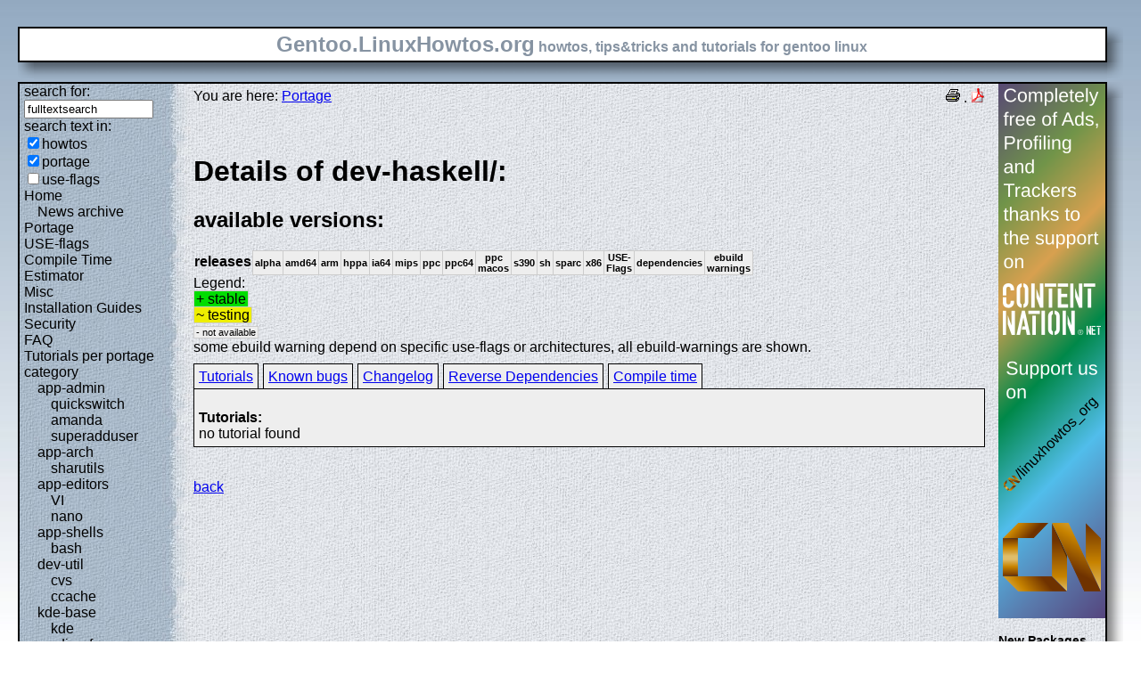

--- FILE ---
content_type: text/html; charset=UTF-8
request_url: https://gentoo.linuxhowtos.org/portage/dev-haskell/
body_size: 12975
content:
<?xml version="1.0" encoding="UTF-8"?><!DOCTYPE html    PUBLIC "-//W3C//DTD XHTML 1.1//EN"
        "http://www.w3.org/TR/xhtml11/DTD/xhtml11.dtd">
<html xmlns="http://www.w3.org/1999/xhtml" xml:lang="en">
<head>  <meta http-equiv="content-language" content="en" />  <meta name="language" content="english, en" />  <meta name="generator" content="LeopardCMS Content Management System (www.LeopardCMS.com)" />  <meta name="robots" content="index,follow" />  <meta name="revisit-after" content="7 days" />  <link rel="alternate" type="application/rss+xml" title="RSS-Newsfeed" href="//gentoo.linuxhowtos.org/news.rss" />
  <link rel="alternate" type="application/rdf+xml" title="RDF-Newsfeed" href="//gentoo.linuxhowtos.org/news.rdf" />
  <link rel="alternate" type="application/atom+xml" title="Atom-Newsfeed" href="//gentoo.linuxhowtos.org/news.xml" />
  <title>Gentoo Linux Howtos: Portage -&gt; Browse Portage</title>  <style type="text/css" title="normalStyle">  @import "/css/blue.css";  @import "/css/nonie.css";      /*.shadb { width:100%; }*/      .firefox { position:absolute; right:45px; top:6px; z-index:10;}    .invisible { display:none; }  .sep { display:none; }  .portageavail { width:1%; border-collapse:collapse;}  .portageavail td,.portageavail th { text-align:center;}  .na,.hide,.hide2 { background-color:#EEE; font-size:70%;}  .in { background-color:#EE0; }  .st { background-color:#0D0; }  .na, .in,.st,.hide,.hide2 {border:1px solid #CCC; padding-left:2px; padding-right:2px;}  #otherlhto { font-size:0.8em; }  .content textarea { width:90%;}  .tiny { display:none; }  #portsel { margin-top:15px; }  #portsel .n { display:inline;padding:5px;margin-right:5px; border:1px solid #000; background-color:#EEE; border-bottom:0px; height:20px;}  #portageinfo {border:1px solid #000; margin-top:4px; background-color:#EEE; padding-bottom:10px; padding:5px;}/*  .bugzilla td ,.bugzilla th { border-left:0px; }*/  </style>    <script type="text/javascript" src="https://static.linuxhowtos.org/js/resize.js"></script>
  </head><body>  <div><img src="/data/bluefade2.jpg" alt="" id="background"/></div>  <div class="invisible"><a href="#contentlink" title="jump to the content">jump to the content</a></div>  <div id="main">    <div class="inner">      <table summary="logo elements">        <tr><td class="bd" id="logo" colspan="2" rowspan="2"><span id="logotext">Gentoo.LinuxHowtos.org</span> howtos, tips&amp;tricks and tutorials for gentoo linux</td><td class="shadt"><img src="/data/shadow-tr.png" alt="" /></td></tr>        <tr><td class="shadr"><img src="/data/blank.gif" width="18" height="1" alt="" /></td></tr>        <tr><td class="shadl"><img src="/data/shadow-bl.png" width="18" alt=""/></td><td class="shadb"><img src="/data/blank.gif" height="18" alt="" /></td><td class="shadimg"><img src="/data/border-rb.png" height="18" width="18" alt="" /></td></tr></table>    </div>    <div class="inner">      <table summary="main layout table">        <tr>	  <td class="bd" id="mc" colspan="2" rowspan="2">	  <table summary="content">	  <tr><td id="leftcontent">	  <div class="tiny">from small one page howto to huge articles all in one place</div>	      <form method="post" action="/search/"><div><input type="hidden" name="content" value="-99" />
<label for="fulltextsearch">search for: <br /></label><input type="text" name="query" id="fulltextsearch" size="16" value="fulltextsearch" />
<br />search text in:<br />
<input type="checkbox" id="searchtype1" name="searchtype1" checked="checked" /><label for="searchtype1">howtos</label><br /><input type="checkbox" id="searchtype2" name="searchtype2" checked="checked" /><label for="searchtype2">portage</label><br /><input type="checkbox" id="searchtype3" name="searchtype3" /><label for="searchtype3">use-flags</label></div></form>
              <ul id="menu"><li><a href="/Home/" >Home</a><ul id="smenu1t1"><li><a href="/Newsarchive/" >News archive</a></li></ul></li><li><a href="/portage/" >Portage</a></li><li><a href="/useflags/" >USE-flags</a></li><li><a href="/compiletimeestimator/" >Compile Time Estimator</a></li><li><a href="/Misc/" >Misc</a></li><li><a href="/Installation Guides/" >Installation Guides</a></li><li><a href="/Security/" >Security</a></li><li><a href="/faq/" >FAQ</a></li><li><a href="/Tutorials per portage category/" >Tutorials per portage category</a><ul id="smenu1t10"><li><a href="/app-admin/" >app-admin</a><ul id="smenu2t11"><li><a href="/quickswitch/" >quickswitch</a></li><li><a href="/amanda/" >amanda</a></li><li><a href="/superadduser/" >superadduser</a></li></ul></li><li><a href="/app-arch/" >app-arch</a><ul id="smenu2t15"><li><a href="/sharutils/" >sharutils</a></li></ul></li><li><a href="/app-editors/" >app-editors</a><ul id="smenu2t17"><li><a href="/VI/" >VI</a></li><li><a href="/nano/" >nano</a></li></ul></li><li><a href="/app-shells/" >app-shells</a><ul id="smenu2t20"><li><a href="/bash/" >bash</a></li></ul></li><li><a href="/devutil/" >dev-util</a><ul id="smenu2t22"><li><a href="/cvs/" >cvs</a></li><li><a href="/ccache/" >ccache</a></li></ul></li><li><a href="/kde-base/" >kde-base</a><ul id="smenu2t25"><li><a href="/kde/" >kde</a></li></ul></li><li><a href="/media-gfx/" >media-gfx</a><ul id="smenu2t27"><li><a href="/gimp/" >gimp</a></li></ul></li><li><a href="/net-fs/" >net-fs</a><ul id="smenu2t29"><li><a href="/samba/" >samba</a></li></ul></li><li><a href="/net-misc/" >net-misc</a><ul id="smenu2t31"><li><a href="/openssh/" >openssh</a></li><li><a href="/ntp/" >ntp</a></li><li><a href="/unison/" >unison</a></li><li><a href="/openvpn/" >openvpn</a></li></ul></li><li><a href="/sys-devel/" >sys-devel</a><ul id="smenu2t36"><li><a href="/make/" >make</a></li></ul></li></ul></li><li><a href="/Links/" >Links</a></li><li><a href="/TipsTricks/" >Tips&amp;Tricks</a></li><li><a href="/Help out/" >Help out</a></li><li><a href="/Sitemap/" >Sitemap</a></li><li><a href="/imprint/" >imprint</a></li></ul>              <br /><br />	      <div id="otherlhto">                Other .linuxhowtos.org sites:                <a href="//www.linuxhowtos.org">www.linuxhowtos.org</a><br />
                <a href="//toolsntoys.linuxhowtos.org">toolsntoys.linuxhowtos.org</a><br />
              </div><br />              <br /><br />              Last additions:<br />              <div class="leftpopup"><a href="/kde/makexlisten.htm" tabindex="0">How to make X listen on port 6000</a><div><p>How to make X listen on port 6000</p><span>words:</span><p>34</p><span>views:</span><p>82770</p><span>userrating:</span><p>average rating: 1.2 (52 votes) (1=very good 6=terrible)</p></div></div><hr />May, 25th 2007:<div class="infopopup"><div><span>Words</span><p>496</p></div><a href="/Newsarchive/adblocker.htm" tabindex="1">why adblockers are bad</a></div><hr />April, 26th 2007:<div class="infopopup"><div><span>Words</span><p>77</p></div><a href="/Newsarchive/translation.htm" tabindex="2">Website translation planned</a></div><hr />Apr, 10th. 2007:<div class="infopopup"><div><span>Words</span><p>63</p></div><a href="/Newsarchive/genlop.htm" tabindex="3">Compile Time Estimator integrated into genlop</a></div><hr />            </td>	    <td class="content" id="content">              <!--messages-->              <div class="pdf"><a href="?print=107" title="Druckversion" tabindex="4"><img src="/data/printer.gif" width="16" height="16" alt="Druckversion" /></a>
 . <a href="/portage/browseportage.pdf" title="pdf version"><img src="/data/pdf.png" alt="pdf icon" /></a></div>              You are here: <a href="/portage/">Portage</a><br /><br />              <a id="contentlink" />              <div class="portage"><br /><h1>Details of dev-haskell/:</h1>
<h2>available versions:</h2>
<table class="portageavail"><tr><th>releases</th><th class="na">alpha</th><th class="na">amd64</th><th class="na">arm</th><th class="na">hppa</th><th class="na">ia64</th><th class="na">mips</th><th class="na">ppc</th><th class="na">ppc64</th><th class="na">ppc macos</th><th class="na">s390</th><th class="na">sh</th><th class="na">sparc</th><th class="na">x86</th><th class="na">USE-Flags</th><th class="na">dependencies</th><th class="na">ebuild warnings</th></tr>
</table>Legend:<br /><span class="st">+ stable</span><br /><span class="in">~ testing</span><br /><span class="na">- not available</span><br />some ebuild warning depend on specific use-flags or architectures, all ebuild-warnings are shown.<br /><div id="portsel"><div class="n"><a href="/portage/dev-haskell/?show=tutorials">Tutorials</a></div><div class="n"><a href="/portage/dev-haskell/?show=knownbugs">Known bugs</a></div><div class="n"><a href="/portage/dev-haskell/?show=changelog">Changelog</a></div><div class="n"><a href="/portage/dev-haskell/?show=revdep">Reverse Dependencies</a></div><div class="n"><a href="/portage/dev-haskell/?show=compiletime">Compile time</a></div><div id="portageinfo"><br /><strong>Tutorials:</strong><br />no tutorial found<br />
</div></div><br /><br /></div><a href="/portage/">back</a>              <br /><br /><br /><br />	    </td>	    <td id="rightcontent">                                                                                                  <a href="https://www.contentnation.net/linuxhowtos_org"><img src="/images/cn.png" width="120" height="600" alt="Support us on Content Nation" /></a>
<!--	      <div class="otherads">Other free services</div>              <div class="adbox"><a href="http://tourl.org">toURL.org</a><br />Shorten long<br />URLs to short<br />links like<br />http://tourl.org/2<br />
              <span class="blink"><a href="http://tourl.org">tourl.org</a></span><br /></div>
	      <div class="sep">.</div>              <div class="adbox"><a href="http://www.reversednslookup.org">Reverse DNS lookup</a><br />Find out which hostname(s)<br />resolve to a<br />given IP or other hostnames for the server<br />
              <span class="blink"><a href="http://www.reversednslookup.org">www.reversednslookup.org</a></span><br /></div>-->
	      <h3>New Packages</h3>	      - as <a href="/ebuilds.rdf" title="rdf newsfeed"><img src="/data/rdf.png" alt="rdf newsfeed" /></a><br />              - as <a href="/ebuilds.rss" title="rss newsfeed"><img src="/data/rss.png" alt="rss newsfeed" /></a><br />              - as <a href="/ebuilds.xml" title="Atom newsfeed"><img src="/data/atom.png" alt="Atom newsfeed" /></a><br />	      <strong>2026-01-11</strong><br />
<strong>2026-01-10</strong><br />
<div class="portagepopup"><a href="/portage/dev-perl/Net-Server">Net-Server - 2.14.0-r1</a><div><span>Ebuild name:</span><p>dev-perl/Net-Server-2.14.0-r1</p><span>Description</span><p>Extensible, general Perl server engine</p><span>Added to portage</span><p>2026-01-10</p></div></div>
<div class="portagepopup"><a href="/portage/dev-perl/Unicode-LineBreak">Unicode-LineBreak - 2019.1.0-r2</a><div><span>Ebuild name:</span><p>dev-perl/Unicode-LineBreak-2019.1.0-r2</p><span>Description</span><p>UAX 14 Unicode Line Breaking Algorithm</p><span>Added to portage</span><p>2026-01-10</p></div></div>
<div class="portagepopup"><a href="/portage/dev-python/alembic">alembic - 1.18.0</a><div><span>Ebuild name:</span><p>dev-python/alembic-1.18.0</p><span>Description</span><p>Database migrations tool, written by the author of SQLAlchemy</p><span>Added to portage</span><p>2026-01-10</p></div></div>
<div class="portagepopup"><a href="/portage/media-libs/alsa-lib">alsa-lib - 1.2.15.2</a><div><span>Ebuild name:</span><p>media-libs/alsa-lib-1.2.15.2</p><span>Description</span><p>Advanced Linux Sound Architecture Library</p><span>Added to portage</span><p>2026-01-10</p></div></div>
<div class="portagepopup"><a href="/portage/media-libs/alsa-ucm-conf">alsa-ucm-conf - 1.2.15.2</a><div><span>Ebuild name:</span><p>media-libs/alsa-ucm-conf-1.2.15.2</p><span>Description</span><p>ALSA ucm configuration files</p><span>Added to portage</span><p>2026-01-10</p></div></div>
<div class="portagepopup"><a href="/portage/media-sound/alsa-utils">alsa-utils - 1.2.15.2</a><div><span>Ebuild name:</span><p>media-sound/alsa-utils-1.2.15.2</p><span>Description</span><p>Advanced Linux Sound Architecture Utils (alsactl, alsamixer, etc.)</p><span>Added to portage</span><p>2026-01-10</p></div></div>
<div class="portagepopup"><a href="/portage/app-admin/analog">analog - 6.0.18-r1</a><div><span>Ebuild name:</span><p>app-admin/analog-6.0.18-r1</p><span>Description</span><p>Multi-purpose, multi-platform log file analyser</p><span>Added to portage</span><p>2026-01-10</p></div></div>
<div class="portagepopup"><a href="/portage/kde-frameworks/attica">attica - 6.22.0</a><div><span>Ebuild name:</span><p>kde-frameworks/attica-6.22.0</p><span>Description</span><p>Framework providing access to Open Collaboration Services</p><span>Added to portage</span><p>2026-01-10</p></div></div>
<div class="portagepopup"><a href="/portage/app-admin/awscli">awscli - 1.44.15</a><div><span>Ebuild name:</span><p>app-admin/awscli-1.44.15</p><span>Description</span><p>Universal Command Line Environment for AWS</p><span>Added to portage</span><p>2026-01-10</p></div></div>
<div class="portagepopup"><a href="/portage/kde-frameworks/baloo">baloo - 6.22.0</a><div><span>Ebuild name:</span><p>kde-frameworks/baloo-6.22.0</p><span>Description</span><p>Framework for searching and managing metadata</p><span>Added to portage</span><p>2026-01-10</p></div></div>
<div class="portagepopup"><a href="/portage/dev-util/bear">bear - 4.0.0</a><div><span>Ebuild name:</span><p>dev-util/bear-4.0.0</p><span>Description</span><p>Build EAR generates a compilation database for clang tooling</p><span>Added to portage</span><p>2026-01-10</p></div></div>
<div class="portagepopup"><a href="/portage/net-p2p/bitcoin-core">bitcoin-core - 30.2</a><div><span>Ebuild name:</span><p>net-p2p/bitcoin-core-30.2</p><span>Description</span><p>Reference implementation of the Bitcoin cryptocurrency</p><span>Added to portage</span><p>2026-01-10</p></div></div>
<div class="portagepopup"><a href="/portage/kde-frameworks/bluez-qt">bluez-qt - 6.22.0</a><div><span>Ebuild name:</span><p>kde-frameworks/bluez-qt-6.22.0</p><span>Description</span><p>Qt wrapper for Bluez 5 DBus API</p><span>Added to portage</span><p>2026-01-10</p></div></div>
<div class="portagepopup"><a href="/portage/dev-python/boto3">boto3 - 1.42.25</a><div><span>Ebuild name:</span><p>dev-python/boto3-1.42.25</p><span>Description</span><p>The AWS SDK for Python</p><span>Added to portage</span><p>2026-01-10</p></div></div>
<div class="portagepopup"><a href="/portage/dev-python/botocore">botocore - 1.42.25</a><div><span>Ebuild name:</span><p>dev-python/botocore-1.42.25</p><span>Description</span><p>Low-level, data-driven core of boto 3</p><span>Added to portage</span><p>2026-01-10</p></div></div>
<div class="portagepopup"><a href="/portage/kde-frameworks/breeze-icons">breeze-icons - 6.22.0</a><div><span>Ebuild name:</span><p>kde-frameworks/breeze-icons-6.22.0</p><span>Description</span><p>Breeze SVG icon theme</p><span>Added to portage</span><p>2026-01-10</p></div></div>
<div class="portagepopup"><a href="/portage/app-misc/broot">broot - 1.54.0</a><div><span>Ebuild name:</span><p>app-misc/broot-1.54.0</p><span>Description</span><p>A new way to see and navigate directory trees</p><span>Added to portage</span><p>2026-01-10</p></div></div>
<div class="portagepopup"><a href="/portage/dev-python/cachetools">cachetools - 6.2.4</a><div><span>Ebuild name:</span><p>dev-python/cachetools-6.2.4</p><span>Description</span><p>Extensible memoizing collections and decorators</p><span>Added to portage</span><p>2026-01-10</p></div></div>
<div class="portagepopup"><a href="/portage/dev-util/cargo-nextest">cargo-nextest - 0.9.120</a><div><span>Ebuild name:</span><p>dev-util/cargo-nextest-0.9.120</p><span>Description</span><p>Next-generation test runner for Rust</p><span>Added to portage</span><p>2026-01-10</p></div></div>
<div class="portagepopup"><a href="/portage/dev-util/cargo-tarpaulin">cargo-tarpaulin - 0.35.0</a><div><span>Ebuild name:</span><p>dev-util/cargo-tarpaulin-0.35.0</p><span>Description</span><p>Cargo-Tarpaulin is a tool to determine code coverage achieved via t</p><span>Added to portage</span><p>2026-01-10</p></div></div>
<div class="portagepopup"><a href="/portage/dev-python/clang">clang - 22.0.0_pre20260106</a><div><span>Ebuild name:</span><p>dev-python/clang-22.0.0_pre20260106</p><span>Description</span><p>Python bindings for llvm-core/clang</p><span>Added to portage</span><p>2026-01-10</p></div></div>
<div class="portagepopup"><a href="/portage/llvm-core/clang">clang - 22.0.0_pre20260106</a><div><span>Ebuild name:</span><p>llvm-core/clang-22.0.0_pre20260106</p><span>Description</span><p>C language family frontend for LLVM</p><span>Added to portage</span><p>2026-01-10</p></div></div>
<div class="portagepopup"><a href="/portage/llvm-core/clang-common">clang-common - 22.0.0_pre20260106</a><div><span>Ebuild name:</span><p>llvm-core/clang-common-22.0.0_pre20260106</p><span>Description</span><p>Common files shared between multiple slots of clang</p><span>Added to portage</span><p>2026-01-10</p></div></div>
<div class="portagepopup"><a href="/portage/llvm-runtimes/compiler-rt">compiler-rt - 22.0.0_pre20260106</a><div><span>Ebuild name:</span><p>llvm-runtimes/compiler-rt-22.0.0_pre20260106</p><span>Description</span><p>Compiler runtime library for clang (built-in part)</p><span>Added to portage</span><p>2026-01-10</p></div></div>
<div class="portagepopup"><a href="/portage/llvm-runtimes/compiler-rt-sanitizers">compiler-rt-sanitizers - 22.0.0_pre20260106</a><div><span>Ebuild name:</span><p>llvm-runtimes/compiler-rt-sanitizers-22.0.0_pre20260106</p><span>Description</span><p>Compiler runtime libraries for clang (sanit</p><span>Added to portage</span><p>2026-01-10</p></div></div>
<div class="portagepopup"><a href="/portage/dev-python/django-polymorphic">django-polymorphic - 4.9.0</a><div><span>Ebuild name:</span><p>dev-python/django-polymorphic-4.9.0</p><span>Description</span><p>Seamless Polymorphic Inheritance for Django Models</p><span>Added to portage</span><p>2026-01-10</p></div></div>
<div class="portagepopup"><a href="/portage/x11-wm/dwm">dwm - 6.7</a><div><span>Ebuild name:</span><p>x11-wm/dwm-6.7</p><span>Description</span><p>a dynamic window manager for X11</p><span>Added to portage</span><p>2026-01-10</p></div></div>
<div class="portagepopup"><a href="/portage/dev-lang/elixir">elixir - 1.19.4</a><div><span>Ebuild name:</span><p>dev-lang/elixir-1.19.4</p><span>Description</span><p>Elixir programming language</p><span>Added to portage</span><p>2026-01-10</p></div></div>
<div class="portagepopup"><a href="/portage/kde-frameworks/extra-cmake-modules">extra-cmake-modules - 6.22.0</a><div><span>Ebuild name:</span><p>kde-frameworks/extra-cmake-modules-6.22.0</p><span>Description</span><p>Extra modules and scripts for CMake</p><span>Added to portage</span><p>2026-01-10</p></div></div>
<div class="portagepopup"><a href="/portage/dev-python/filelock">filelock - 3.20.3</a><div><span>Ebuild name:</span><p>dev-python/filelock-3.20.3</p><span>Description</span><p>A platform independent file lock for Python</p><span>Added to portage</span><p>2026-01-10</p></div></div>
<div class="portagepopup"><a href="/portage/app-emulation/firecracker-bin">firecracker-bin - 1.14.0</a><div><span>Ebuild name:</span><p>app-emulation/firecracker-bin-1.14.0</p><span>Description</span><p>Secure and fast microVMs for serverless computing (static buil</p><span>Added to portage</span><p>2026-01-10</p></div></div>
<div class="portagepopup"><a href="/portage/llvm-core/flang">flang - 22.0.0_pre20260106</a><div><span>Ebuild name:</span><p>llvm-core/flang-22.0.0_pre20260106</p><span>Description</span><p>LLVM's Fortran frontend</p><span>Added to portage</span><p>2026-01-10</p></div></div>
<div class="portagepopup"><a href="/portage/llvm-runtimes/flang-rt">flang-rt - 22.0.0_pre20260106</a><div><span>Ebuild name:</span><p>llvm-runtimes/flang-rt-22.0.0_pre20260106</p><span>Description</span><p>LLVM's Fortran runtime</p><span>Added to portage</span><p>2026-01-10</p></div></div>
<div class="portagepopup"><a href="/portage/dev-util/flatpak-builder">flatpak-builder - 1.4.7</a><div><span>Ebuild name:</span><p>dev-util/flatpak-builder-1.4.7</p><span>Description</span><p>Tool to build flatpaks from source</p><span>Added to portage</span><p>2026-01-10</p></div></div>
<div class="portagepopup"><a href="/portage/kde-frameworks/frameworkintegration">frameworkintegration - 6.22.0</a><div><span>Ebuild name:</span><p>kde-frameworks/frameworkintegration-6.22.0</p><span>Description</span><p>Framework for integrating Qt applications with KDE Plasm</p><span>Added to portage</span><p>2026-01-10</p></div></div>
<div class="portagepopup"><a href="/portage/dev-python/fsspec">fsspec - 2026.1.0</a><div><span>Ebuild name:</span><p>dev-python/fsspec-2026.1.0</p><span>Description</span><p>A specification that python filesystems should adhere to</p><span>Added to portage</span><p>2026-01-10</p></div></div>
<div class="portagepopup"><a href="/portage/app-portage/gemato">gemato - 20.12</a><div><span>Ebuild name:</span><p>app-portage/gemato-20.12</p><span>Description</span><p>Stand-alone Manifest generation & verification tool</p><span>Added to portage</span><p>2026-01-10</p></div></div>
<div class="portagepopup"><a href="/portage/dev-ruby/git">git - 4.1.1</a><div><span>Ebuild name:</span><p>dev-ruby/git-4.1.1</p><span>Description</span><p>Library for using Git in Ruby</p><span>Added to portage</span><p>2026-01-10</p></div></div>
<div class="portagepopup"><a href="/portage/net-print/gtklp">gtklp - 1.3.4</a><div><span>Ebuild name:</span><p>net-print/gtklp-1.3.4</p><span>Description</span><p>A GUI for cupsd</p><span>Added to portage</span><p>2026-01-10</p></div></div>
<div class="portagepopup"><a href="/portage/dev-java/icu4j">icu4j - 78.2</a><div><span>Ebuild name:</span><p>dev-java/icu4j-78.2</p><span>Description</span><p>A set of Java libraries providing Unicode and Globalization support</p><span>Added to portage</span><p>2026-01-10</p></div></div>
<div class="portagepopup"><a href="/portage/dev-java/jackcess">jackcess - 4.0.7-r1</a><div><span>Ebuild name:</span><p>dev-java/jackcess-4.0.7-r1</p><span>Description</span><p>A pure Java library for reading from and writing to MS Access databases</p><span>Added to portage</span><p>2026-01-10</p></div></div>
<div class="portagepopup"><a href="/portage/media-gfx/jp2a">jp2a - 1.2.0-r1</a><div><span>Ebuild name:</span><p>media-gfx/jp2a-1.2.0-r1</p><span>Description</span><p>JPEG/PNG image to ASCII art converter</p><span>Added to portage</span><p>2026-01-10</p></div></div>
<div class="portagepopup"><a href="/portage/media-gfx/jp2a">jp2a - 1.3.2</a><div><span>Ebuild name:</span><p>media-gfx/jp2a-1.3.2</p><span>Description</span><p>JPEG/PNG image to ASCII art converter</p><span>Added to portage</span><p>2026-01-10</p></div></div>
<div class="portagepopup"><a href="/portage/dev-java/json">json - 20251224</a><div><span>Ebuild name:</span><p>dev-java/json-20251224</p><span>Description</span><p>A reference implementation of a JSON package in Java</p><span>Added to portage</span><p>2026-01-10</p></div></div>
<div class="portagepopup"><a href="/portage/kde-frameworks/kapidox">kapidox - 6.22.0</a><div><span>Ebuild name:</span><p>kde-frameworks/kapidox-6.22.0</p><span>Description</span><p>Framework for building KDE API documentation in a standard format and</p><span>Added to portage</span><p>2026-01-10</p></div></div>
<div class="portagepopup"><a href="/portage/kde-frameworks/karchive">karchive - 6.22.0</a><div><span>Ebuild name:</span><p>kde-frameworks/karchive-6.22.0</p><span>Description</span><p>Framework for reading, creation, and manipulation of various archive</p><span>Added to portage</span><p>2026-01-10</p></div></div>
<div class="portagepopup"><a href="/portage/kde-frameworks/kauth">kauth - 6.22.0</a><div><span>Ebuild name:</span><p>kde-frameworks/kauth-6.22.0</p><span>Description</span><p>Framework to let applications perform actions as a privileged user</p><span>Added to portage</span><p>2026-01-10</p></div></div>
<div class="portagepopup"><a href="/portage/kde-frameworks/kbookmarks">kbookmarks - 6.22.0</a><div><span>Ebuild name:</span><p>kde-frameworks/kbookmarks-6.22.0</p><span>Description</span><p>Framework for managing bookmarks stored in XBEL format</p><span>Added to portage</span><p>2026-01-10</p></div></div>
<div class="portagepopup"><a href="/portage/kde-frameworks/kcalendarcore">kcalendarcore - 6.22.0</a><div><span>Ebuild name:</span><p>kde-frameworks/kcalendarcore-6.22.0</p><span>Description</span><p>Library for interfacing with calendars</p><span>Added to portage</span><p>2026-01-10</p></div></div>
<div class="portagepopup"><a href="/portage/kde-frameworks/kcmutils">kcmutils - 6.22.0</a><div><span>Ebuild name:</span><p>kde-frameworks/kcmutils-6.22.0</p><span>Description</span><p>Framework to work with KDE System Settings modules</p><span>Added to portage</span><p>2026-01-10</p></div></div>
<div class="portagepopup"><a href="/portage/kde-frameworks/kcodecs">kcodecs - 6.22.0</a><div><span>Ebuild name:</span><p>kde-frameworks/kcodecs-6.22.0</p><span>Description</span><p>Framework for manipulating strings using various encodings</p><span>Added to portage</span><p>2026-01-10</p></div></div>
<div class="portagepopup"><a href="/portage/kde-frameworks/kcolorscheme">kcolorscheme - 6.22.0</a><div><span>Ebuild name:</span><p>kde-frameworks/kcolorscheme-6.22.0</p><span>Description</span><p>Framework for downloading and sharing additional application dat</p><span>Added to portage</span><p>2026-01-10</p></div></div>
<div class="portagepopup"><a href="/portage/kde-frameworks/kcompletion">kcompletion - 6.22.0</a><div><span>Ebuild name:</span><p>kde-frameworks/kcompletion-6.22.0</p><span>Description</span><p>Framework for common completion tasks such as filename or URL com</p><span>Added to portage</span><p>2026-01-10</p></div></div>
<div class="portagepopup"><a href="/portage/kde-frameworks/kconfig">kconfig - 6.22.0</a><div><span>Ebuild name:</span><p>kde-frameworks/kconfig-6.22.0</p><span>Description</span><p>Framework for reading and writing configuration</p><span>Added to portage</span><p>2026-01-10</p></div></div>
<div class="portagepopup"><a href="/portage/kde-frameworks/kconfigwidgets">kconfigwidgets - 6.22.0</a><div><span>Ebuild name:</span><p>kde-frameworks/kconfigwidgets-6.22.0</p><span>Description</span><p>Framework providing an assortment of configuration-related wid</p><span>Added to portage</span><p>2026-01-10</p></div></div>
<div class="portagepopup"><a href="/portage/kde-frameworks/kcontacts">kcontacts - 6.22.0</a><div><span>Ebuild name:</span><p>kde-frameworks/kcontacts-6.22.0</p><span>Description</span><p>Address book API based on KDE Frameworks</p><span>Added to portage</span><p>2026-01-10</p></div></div>
<div class="portagepopup"><a href="/portage/kde-frameworks/kcoreaddons">kcoreaddons - 6.22.0</a><div><span>Ebuild name:</span><p>kde-frameworks/kcoreaddons-6.22.0</p><span>Description</span><p>Framework for solving common problems such as caching, randomisat</p><span>Added to portage</span><p>2026-01-10</p></div></div>
<div class="portagepopup"><a href="/portage/kde-frameworks/kcrash">kcrash - 6.22.0</a><div><span>Ebuild name:</span><p>kde-frameworks/kcrash-6.22.0</p><span>Description</span><p>Framework for intercepting and handling application crashes</p><span>Added to portage</span><p>2026-01-10</p></div></div>
<div class="portagepopup"><a href="/portage/kde-frameworks/kdav">kdav - 6.22.0</a><div><span>Ebuild name:</span><p>kde-frameworks/kdav-6.22.0</p><span>Description</span><p>DAV protocol implemention with KJobs</p><span>Added to portage</span><p>2026-01-10</p></div></div>
<div class="portagepopup"><a href="/portage/kde-frameworks/kdbusaddons">kdbusaddons - 6.22.0</a><div><span>Ebuild name:</span><p>kde-frameworks/kdbusaddons-6.22.0</p><span>Description</span><p>Framework for registering services and applications per freedeskt</p><span>Added to portage</span><p>2026-01-10</p></div></div>
<div class="portagepopup"><a href="/portage/kde-frameworks/kdeclarative">kdeclarative - 6.22.0</a><div><span>Ebuild name:</span><p>kde-frameworks/kdeclarative-6.22.0</p><span>Description</span><p>Framework providing integration of QML and KDE work spaces</p><span>Added to portage</span><p>2026-01-10</p></div></div>
<div class="portagepopup"><a href="/portage/kde-frameworks/kded">kded - 6.22.0</a><div><span>Ebuild name:</span><p>kde-frameworks/kded-6.22.0</p><span>Description</span><p>Central daemon of KDE workspaces</p><span>Added to portage</span><p>2026-01-10</p></div></div>
<div class="portagepopup"><a href="/portage/kde-frameworks/kdesu">kdesu - 6.22.0</a><div><span>Ebuild name:</span><p>kde-frameworks/kdesu-6.22.0</p><span>Description</span><p>Framework to handle super user actions</p><span>Added to portage</span><p>2026-01-10</p></div></div>
<div class="portagepopup"><a href="/portage/kde-frameworks/kdnssd">kdnssd - 6.22.0</a><div><span>Ebuild name:</span><p>kde-frameworks/kdnssd-6.22.0</p><span>Description</span><p>Framework for network service discovery using Zeroconf</p><span>Added to portage</span><p>2026-01-10</p></div></div>
<div class="portagepopup"><a href="/portage/kde-frameworks/kdoctools">kdoctools - 6.22.0</a><div><span>Ebuild name:</span><p>kde-frameworks/kdoctools-6.22.0</p><span>Description</span><p>Tools to generate documentation in various formats from DocBook fil</p><span>Added to portage</span><p>2026-01-10</p></div></div>
<div class="portagepopup"><a href="/portage/net-misc/kea">kea - 3.0.2-r1</a><div><span>Ebuild name:</span><p>net-misc/kea-3.0.2-r1</p><span>Description</span><p>High-performance production grade DHCPv4 & DHCPv6 server</p><span>Added to portage</span><p>2026-01-10</p></div></div>
<div class="portagepopup"><a href="/portage/kde-frameworks/kfilemetadata">kfilemetadata - 6.22.0</a><div><span>Ebuild name:</span><p>kde-frameworks/kfilemetadata-6.22.0</p><span>Description</span><p>Library for extracting file metadata</p><span>Added to portage</span><p>2026-01-10</p></div></div>
<div class="portagepopup"><a href="/portage/kde-frameworks/kglobalaccel">kglobalaccel - 6.22.0</a><div><span>Ebuild name:</span><p>kde-frameworks/kglobalaccel-6.22.0</p><span>Description</span><p>Framework to handle global shortcuts</p><span>Added to portage</span><p>2026-01-10</p></div></div>
<div class="portagepopup"><a href="/portage/kde-frameworks/kguiaddons">kguiaddons - 6.22.0</a><div><span>Ebuild name:</span><p>kde-frameworks/kguiaddons-6.22.0</p><span>Description</span><p>Framework providing assorted high-level user interface components</p><span>Added to portage</span><p>2026-01-10</p></div></div>
<div class="portagepopup"><a href="/portage/kde-frameworks/kholidays">kholidays - 6.22.0</a><div><span>Ebuild name:</span><p>kde-frameworks/kholidays-6.22.0</p><span>Description</span><p>Library to determine holidays and other special events for a geogra</p><span>Added to portage</span><p>2026-01-10</p></div></div>
<div class="portagepopup"><a href="/portage/kde-frameworks/ki18n">ki18n - 6.22.0</a><div><span>Ebuild name:</span><p>kde-frameworks/ki18n-6.22.0</p><span>Description</span><p>Framework based on Gettext for internationalizing user interface text</p><span>Added to portage</span><p>2026-01-10</p></div></div>
<div class="portagepopup"><a href="/portage/kde-frameworks/kiconthemes">kiconthemes - 6.22.0</a><div><span>Ebuild name:</span><p>kde-frameworks/kiconthemes-6.22.0</p><span>Description</span><p>Framework for icon theming and configuration</p><span>Added to portage</span><p>2026-01-10</p></div></div>
<div class="portagepopup"><a href="/portage/kde-frameworks/kidletime">kidletime - 6.22.0</a><div><span>Ebuild name:</span><p>kde-frameworks/kidletime-6.22.0</p><span>Description</span><p>Framework for detection and notification of device idle time</p><span>Added to portage</span><p>2026-01-10</p></div></div>
<div class="portagepopup"><a href="/portage/kde-frameworks/kimageformats">kimageformats - 6.22.0</a><div><span>Ebuild name:</span><p>kde-frameworks/kimageformats-6.22.0</p><span>Description</span><p>Framework providing additional format plugins for Qt's image I/</p><span>Added to portage</span><p>2026-01-10</p></div></div>
<div class="portagepopup"><a href="/portage/kde-frameworks/kio">kio - 6.22.0</a><div><span>Ebuild name:</span><p>kde-frameworks/kio-6.22.0</p><span>Description</span><p>Framework providing transparent file and data management</p><span>Added to portage</span><p>2026-01-10</p></div></div>
<div class="portagepopup"><a href="/portage/kde-frameworks/kirigami">kirigami - 6.22.0</a><div><span>Ebuild name:</span><p>kde-frameworks/kirigami-6.22.0</p><span>Description</span><p>Lightweight user interface framework for mobile and convergent appli</p><span>Added to portage</span><p>2026-01-10</p></div></div>
<div class="portagepopup"><a href="/portage/kde-frameworks/kitemmodels">kitemmodels - 6.22.0</a><div><span>Ebuild name:</span><p>kde-frameworks/kitemmodels-6.22.0</p><span>Description</span><p>Framework providing data models to help with tasks such as sortin</p><span>Added to portage</span><p>2026-01-10</p></div></div>
<div class="portagepopup"><a href="/portage/kde-frameworks/kitemviews">kitemviews - 6.22.0</a><div><span>Ebuild name:</span><p>kde-frameworks/kitemviews-6.22.0</p><span>Description</span><p>Framework providing additional widgets for item models</p><span>Added to portage</span><p>2026-01-10</p></div></div>
<div class="portagepopup"><a href="/portage/kde-frameworks/kjobwidgets">kjobwidgets - 6.22.0</a><div><span>Ebuild name:</span><p>kde-frameworks/kjobwidgets-6.22.0</p><span>Description</span><p>Framework providing assorted widgets for showing the progress of </p><span>Added to portage</span><p>2026-01-10</p></div></div>
<div class="portagepopup"><a href="/portage/kde-frameworks/knewstuff">knewstuff - 6.22.0</a><div><span>Ebuild name:</span><p>kde-frameworks/knewstuff-6.22.0</p><span>Description</span><p>Framework for downloading and sharing additional application data</p><span>Added to portage</span><p>2026-01-10</p></div></div>
<div class="portagepopup"><a href="/portage/net-dns/knot-resolver">knot-resolver - 6.1.0</a><div><span>Ebuild name:</span><p>net-dns/knot-resolver-6.1.0</p><span>Description</span><p>Scaleable caching DNS resolver</p><span>Added to portage</span><p>2026-01-10</p></div></div>
<div class="portagepopup"><a href="/portage/kde-frameworks/knotifications">knotifications - 6.22.0</a><div><span>Ebuild name:</span><p>kde-frameworks/knotifications-6.22.0</p><span>Description</span><p>Framework for notifying the user of an event</p><span>Added to portage</span><p>2026-01-10</p></div></div>
<div class="portagepopup"><a href="/portage/kde-frameworks/knotifyconfig">knotifyconfig - 6.22.0</a><div><span>Ebuild name:</span><p>kde-frameworks/knotifyconfig-6.22.0</p><span>Description</span><p>Framework for configuring desktop notifications</p><span>Added to portage</span><p>2026-01-10</p></div></div>
<div class="portagepopup"><a href="/portage/kde-frameworks/kpackage">kpackage - 6.22.0</a><div><span>Ebuild name:</span><p>kde-frameworks/kpackage-6.22.0</p><span>Description</span><p>Framework to install and load packages of non binary content</p><span>Added to portage</span><p>2026-01-10</p></div></div>
<div class="portagepopup"><a href="/portage/kde-frameworks/kparts">kparts - 6.22.0</a><div><span>Ebuild name:</span><p>kde-frameworks/kparts-6.22.0</p><span>Description</span><p>Framework providing elaborate user-interface components</p><span>Added to portage</span><p>2026-01-10</p></div></div>
<div class="portagepopup"><a href="/portage/kde-frameworks/kpeople">kpeople - 6.22.0</a><div><span>Ebuild name:</span><p>kde-frameworks/kpeople-6.22.0</p><span>Description</span><p>KDE contact person abstraction library</p><span>Added to portage</span><p>2026-01-10</p></div></div>
<div class="portagepopup"><a href="/portage/kde-plasma/kpipewire">kpipewire - 6.5.4-r1</a><div><span>Ebuild name:</span><p>kde-plasma/kpipewire-6.5.4-r1</p><span>Description</span><p>Components relating to Flatpak pipewire use in Plasma</p><span>Added to portage</span><p>2026-01-10</p></div></div>
<div class="portagepopup"><a href="/portage/kde-frameworks/kplotting">kplotting - 6.22.0</a><div><span>Ebuild name:</span><p>kde-frameworks/kplotting-6.22.0</p><span>Description</span><p>Framework providing easy data-plotting functions</p><span>Added to portage</span><p>2026-01-10</p></div></div>
<div class="portagepopup"><a href="/portage/kde-frameworks/kpty">kpty - 6.22.0</a><div><span>Ebuild name:</span><p>kde-frameworks/kpty-6.22.0</p><span>Description</span><p>Framework for pseudo terminal devices and running child processes</p><span>Added to portage</span><p>2026-01-10</p></div></div>
<div class="portagepopup"><a href="/portage/kde-frameworks/kquickcharts">kquickcharts - 6.22.0</a><div><span>Ebuild name:</span><p>kde-frameworks/kquickcharts-6.22.0</p><span>Description</span><p>QtQuick plugin providing high-performance charts</p><span>Added to portage</span><p>2026-01-10</p></div></div>
<div class="portagepopup"><a href="/portage/kde-plasma/krdp">krdp - 6.5.4-r1</a><div><span>Ebuild name:</span><p>kde-plasma/krdp-6.5.4-r1</p><span>Description</span><p>Library and examples for creating an RDP server</p><span>Added to portage</span><p>2026-01-10</p></div></div>
<div class="portagepopup"><a href="/portage/kde-frameworks/krunner">krunner - 6.22.0</a><div><span>Ebuild name:</span><p>kde-frameworks/krunner-6.22.0</p><span>Description</span><p>Framework for providing different actions given a string query</p><span>Added to portage</span><p>2026-01-10</p></div></div>
<div class="portagepopup"><a href="/portage/kde-plasma/kscreen">kscreen - 6.5.4-r1</a><div><span>Ebuild name:</span><p>kde-plasma/kscreen-6.5.4-r1</p><span>Description</span><p>KDE Plasma screen management</p><span>Added to portage</span><p>2026-01-10</p></div></div>
<div class="portagepopup"><a href="/portage/kde-plasma/kscreenlocker">kscreenlocker - 6.5.4-r1</a><div><span>Ebuild name:</span><p>kde-plasma/kscreenlocker-6.5.4-r1</p><span>Description</span><p>Library and components for secure lock screen architecture</p><span>Added to portage</span><p>2026-01-10</p></div></div>
<div class="portagepopup"><a href="/portage/kde-frameworks/ksecretd-services">ksecretd-services - 6.22.0</a><div><span>Ebuild name:</span><p>kde-frameworks/ksecretd-services-6.22.0</p><span>Description</span><p>D-Bus service files for ksecretd kwallet runtime component</p><span>Added to portage</span><p>2026-01-10</p></div></div>
<div class="portagepopup"><a href="/portage/kde-frameworks/kservice">kservice - 6.22.0</a><div><span>Ebuild name:</span><p>kde-frameworks/kservice-6.22.0</p><span>Description</span><p>Advanced plugin and service introspection</p><span>Added to portage</span><p>2026-01-10</p></div></div>
<div class="portagepopup"><a href="/portage/kde-frameworks/kstatusnotifieritem">kstatusnotifieritem - 6.22.0</a><div><span>Ebuild name:</span><p>kde-frameworks/kstatusnotifieritem-6.22.0</p><span>Description</span><p>Implementation of Status Notifier Items</p><span>Added to portage</span><p>2026-01-10</p></div></div>
<div class="portagepopup"><a href="/portage/kde-frameworks/ksvg">ksvg - 6.22.0</a><div><span>Ebuild name:</span><p>kde-frameworks/ksvg-6.22.0</p><span>Description</span><p>Components for handling SVGs</p><span>Added to portage</span><p>2026-01-10</p></div></div>
<div class="portagepopup"><a href="/portage/kde-frameworks/ktexteditor">ktexteditor - 6.22.0</a><div><span>Ebuild name:</span><p>kde-frameworks/ktexteditor-6.22.0</p><span>Description</span><p>Framework providing a full text editor component</p><span>Added to portage</span><p>2026-01-10</p></div></div>
<div class="portagepopup"><a href="/portage/kde-frameworks/ktexttemplate">ktexttemplate - 6.22.0</a><div><span>Ebuild name:</span><p>kde-frameworks/ktexttemplate-6.22.0</p><span>Description</span><p>Library to allow separating the structure of documents from dat</p><span>Added to portage</span><p>2026-01-10</p></div></div>
<div class="portagepopup"><a href="/portage/kde-frameworks/ktextwidgets">ktextwidgets - 6.22.0</a><div><span>Ebuild name:</span><p>kde-frameworks/ktextwidgets-6.22.0</p><span>Description</span><p>Framework providing an assortment of widgets for displaying and </p><span>Added to portage</span><p>2026-01-10</p></div></div>
<div class="portagepopup"><a href="/portage/kde-frameworks/kunitconversion">kunitconversion - 6.22.0</a><div><span>Ebuild name:</span><p>kde-frameworks/kunitconversion-6.22.0</p><span>Description</span><p>Framework for converting units</p><span>Added to portage</span><p>2026-01-10</p></div></div>
<div class="portagepopup"><a href="/portage/kde-frameworks/kuserfeedback">kuserfeedback - 6.22.0</a><div><span>Ebuild name:</span><p>kde-frameworks/kuserfeedback-6.22.0</p><span>Description</span><p>Framework to collect user feedback for applications via telemet</p><span>Added to portage</span><p>2026-01-10</p></div></div>
<div class="portagepopup"><a href="/portage/kde-frameworks/kwallet">kwallet - 6.22.0</a><div><span>Ebuild name:</span><p>kde-frameworks/kwallet-6.22.0</p><span>Description</span><p>Interface to KWallet Framework providing desktop-wide storage for pas</p><span>Added to portage</span><p>2026-01-10</p></div></div>
<div class="portagepopup"><a href="/portage/kde-frameworks/kwallet-runtime">kwallet-runtime - 6.22.0</a><div><span>Ebuild name:</span><p>kde-frameworks/kwallet-runtime-6.22.0</p><span>Description</span><p>Framework providing desktop-wide storage for passwords</p><span>Added to portage</span><p>2026-01-10</p></div></div>
<div class="portagepopup"><a href="/portage/kde-plasma/kwayland">kwayland - 6.5.4-r1</a><div><span>Ebuild name:</span><p>kde-plasma/kwayland-6.5.4-r1</p><span>Description</span><p>Qt-style API to interact with the wayland-client API</p><span>Added to portage</span><p>2026-01-10</p></div></div>
<div class="portagepopup"><a href="/portage/kde-frameworks/kwidgetsaddons">kwidgetsaddons - 6.22.0</a><div><span>Ebuild name:</span><p>kde-frameworks/kwidgetsaddons-6.22.0</p><span>Description</span><p>An assortment of high-level widgets for common tasks</p><span>Added to portage</span><p>2026-01-10</p></div></div>
<div class="portagepopup"><a href="/portage/kde-plasma/kwin">kwin - 6.5.4-r2</a><div><span>Ebuild name:</span><p>kde-plasma/kwin-6.5.4-r2</p><span>Description</span><p>Flexible, composited Window Manager for windowing systems on Linux</p><span>Added to portage</span><p>2026-01-10</p></div></div>
<div class="portagepopup"><a href="/portage/kde-plasma/kwin-x11">kwin-x11 - 6.5.4-r1</a><div><span>Ebuild name:</span><p>kde-plasma/kwin-x11-6.5.4-r1</p><span>Description</span><p>Flexible, composited X window manager</p><span>Added to portage</span><p>2026-01-10</p></div></div>
<div class="portagepopup"><a href="/portage/kde-frameworks/kwindowsystem">kwindowsystem - 6.22.0</a><div><span>Ebuild name:</span><p>kde-frameworks/kwindowsystem-6.22.0</p><span>Description</span><p>Framework providing access to properties and features of the wi</p><span>Added to portage</span><p>2026-01-10</p></div></div>
<div class="portagepopup"><a href="/portage/kde-frameworks/kxmlgui">kxmlgui - 6.22.0</a><div><span>Ebuild name:</span><p>kde-frameworks/kxmlgui-6.22.0</p><span>Description</span><p>Framework for managing menu and toolbar actions in an abstract way</p><span>Added to portage</span><p>2026-01-10</p></div></div>
<div class="portagepopup"><a href="/portage/kde-plasma/layer-shell-qt">layer-shell-qt - 6.5.4-r1</a><div><span>Ebuild name:</span><p>kde-plasma/layer-shell-qt-6.5.4-r1</p><span>Description</span><p>Qt component to allow applications make use of Wayland wl-layer-</p><span>Added to portage</span><p>2026-01-10</p></div></div>
<div class="portagepopup"><a href="/portage/media-gfx/libbgcode">libbgcode - 0.0.20251210</a><div><span>Ebuild name:</span><p>media-gfx/libbgcode-0.0.20251210</p><span>Description</span><p>Prusa Block & Binary G-code reader / writer / converter</p><span>Added to portage</span><p>2026-01-10</p></div></div>
<div class="portagepopup"><a href="/portage/llvm-core/libclc">libclc - 22.0.0_pre20260106</a><div><span>Ebuild name:</span><p>llvm-core/libclc-22.0.0_pre20260106</p><span>Description</span><p>OpenCL C library</p><span>Added to portage</span><p>2026-01-10</p></div></div>
<div class="portagepopup"><a href="/portage/llvm-runtimes/libcxx">libcxx - 22.0.0_pre20260106</a><div><span>Ebuild name:</span><p>llvm-runtimes/libcxx-22.0.0_pre20260106</p><span>Description</span><p>New implementation of the C++ standard library, targeting C</p><span>Added to portage</span><p>2026-01-10</p></div></div>
<div class="portagepopup"><a href="/portage/llvm-runtimes/libcxxabi">libcxxabi - 22.0.0_pre20260106</a><div><span>Ebuild name:</span><p>llvm-runtimes/libcxxabi-22.0.0_pre20260106</p><span>Description</span><p>Low level support for a standard C++ library</p><span>Added to portage</span><p>2026-01-10</p></div></div>
<div class="portagepopup"><a href="/portage/llvm-runtimes/libgcc">libgcc - 22.0.0_pre20260106</a><div><span>Ebuild name:</span><p>llvm-runtimes/libgcc-22.0.0_pre20260106</p><span>Description</span><p>Compiler runtime library for clang, compatible with libgcc_</p><span>Added to portage</span><p>2026-01-10</p></div></div>
<div class="portagepopup"><a href="/portage/kde-plasma/libkscreen">libkscreen - 6.5.4-r1</a><div><span>Ebuild name:</span><p>kde-plasma/libkscreen-6.5.4-r1</p><span>Description</span><p>Plasma screen management library</p><span>Added to portage</span><p>2026-01-10</p></div></div>
<div class="portagepopup"><a href="/portage/kde-plasma/libplasma">libplasma - 6.5.4-r1</a><div><span>Ebuild name:</span><p>kde-plasma/libplasma-6.5.4-r1</p><span>Description</span><p>Plasma library and runtime components based upon KF6 and Qt6</p><span>Added to portage</span><p>2026-01-10</p></div></div>
<div class="portagepopup"><a href="/portage/app-office/libreoffice-bin">libreoffice-bin - 25.8.4</a><div><span>Ebuild name:</span><p>app-office/libreoffice-bin-25.8.4</p><span>Description</span><p>A full office productivity suite. Binary package</p><span>Added to portage</span><p>2026-01-10</p></div></div>
<div class="portagepopup"><a href="/portage/net-libs/libtorrent">libtorrent - 0.16.6</a><div><span>Ebuild name:</span><p>net-libs/libtorrent-0.16.6</p><span>Description</span><p>BitTorrent library written in C++ for *nix</p><span>Added to portage</span><p>2026-01-10</p></div></div>
<div class="portagepopup"><a href="/portage/llvm-runtimes/libunwind">libunwind - 22.0.0_pre20260106</a><div><span>Ebuild name:</span><p>llvm-runtimes/libunwind-22.0.0_pre20260106</p><span>Description</span><p>C++ runtime stack unwinder from LLVM</p><span>Added to portage</span><p>2026-01-10</p></div></div>
<div class="portagepopup"><a href="/portage/dev-python/lit">lit - 22.0.0_pre20260106</a><div><span>Ebuild name:</span><p>dev-python/lit-22.0.0_pre20260106</p><span>Description</span><p>A stand-alone install of the LLVM suite testing tool</p><span>Added to portage</span><p>2026-01-10</p></div></div>
<div class="portagepopup"><a href="/portage/llvm-core/lld">lld - 22.0.0_pre20260106</a><div><span>Ebuild name:</span><p>llvm-core/lld-22.0.0_pre20260106</p><span>Description</span><p>The LLVM linker (link editor)</p><span>Added to portage</span><p>2026-01-10</p></div></div>
<div class="portagepopup"><a href="/portage/llvm-core/lldb">lldb - 22.0.0_pre20260106</a><div><span>Ebuild name:</span><p>llvm-core/lldb-22.0.0_pre20260106</p><span>Description</span><p>The LLVM debugger</p><span>Added to portage</span><p>2026-01-10</p></div></div>
<div class="portagepopup"><a href="/portage/dev-ml/llvm">llvm - 22.0.0_pre20260106</a><div><span>Ebuild name:</span><p>dev-ml/llvm-22.0.0_pre20260106</p><span>Description</span><p>OCaml bindings for LLVM</p><span>Added to portage</span><p>2026-01-10</p></div></div>
<div class="portagepopup"><a href="/portage/llvm-core/llvm">llvm - 22.0.0_pre20260106</a><div><span>Ebuild name:</span><p>llvm-core/llvm-22.0.0_pre20260106</p><span>Description</span><p>Low Level Virtual Machine</p><span>Added to portage</span><p>2026-01-10</p></div></div>
<div class="portagepopup"><a href="/portage/llvm-core/llvm-common">llvm-common - 22.0.0_pre20260106</a><div><span>Ebuild name:</span><p>llvm-core/llvm-common-22.0.0_pre20260106</p><span>Description</span><p>Common files shared between multiple slots of LLVM</p><span>Added to portage</span><p>2026-01-10</p></div></div>
<div class="portagepopup"><a href="/portage/media-sound/mac">mac - 11.91</a><div><span>Ebuild name:</span><p>media-sound/mac-11.91</p><span>Description</span><p>Monkey's Audio Codecs</p><span>Added to portage</span><p>2026-01-10</p></div></div>
<div class="portagepopup"><a href="/portage/sci-mathematics/mathematica">mathematica - 14.2.1-r1</a><div><span>Ebuild name:</span><p>sci-mathematics/mathematica-14.2.1-r1</p><span>Description</span><p>Wolfram Mathematica</p><span>Added to portage</span><p>2026-01-10</p></div></div>
<div class="portagepopup"><a href="/portage/sci-mathematics/mathematica">mathematica - 14.3.0-r1</a><div><span>Ebuild name:</span><p>sci-mathematics/mathematica-14.3.0-r1</p><span>Description</span><p>Wolfram Mathematica</p><span>Added to portage</span><p>2026-01-10</p></div></div>
<div class="portagepopup"><a href="/portage/app-admin/metalog">metalog - 20260105</a><div><span>Ebuild name:</span><p>app-admin/metalog-20260105</p><span>Description</span><p>Highly configurable replacement for syslogd/klogd</p><span>Added to portage</span><p>2026-01-10</p></div></div>
<div class="portagepopup"><a href="/portage/media-video/mkvtoolnix">mkvtoolnix - 97.0</a><div><span>Ebuild name:</span><p>media-video/mkvtoolnix-97.0</p><span>Description</span><p>Tools to create, alter, and inspect Matroska files</p><span>Added to portage</span><p>2026-01-10</p></div></div>
<div class="portagepopup"><a href="/portage/llvm-core/mlir">mlir - 22.0.0_pre20260106</a><div><span>Ebuild name:</span><p>llvm-core/mlir-22.0.0_pre20260106</p><span>Description</span><p>Multi-Level Intermediate Representation (library only)</p><span>Added to portage</span><p>2026-01-10</p></div></div>
<div class="portagepopup"><a href="/portage/kde-frameworks/modemmanager-qt">modemmanager-qt - 6.22.0</a><div><span>Ebuild name:</span><p>kde-frameworks/modemmanager-qt-6.22.0</p><span>Description</span><p>ModemManager bindings for Qt</p><span>Added to portage</span><p>2026-01-10</p></div></div>
<div class="portagepopup"><a href="/portage/dev-db/mongodb">mongodb - 5.0.32</a><div><span>Ebuild name:</span><p>dev-db/mongodb-5.0.32</p><span>Description</span><p>A high-performance, open source, schema-free document-oriented database</p><span>Added to portage</span><p>2026-01-10</p></div></div>
<div class="portagepopup"><a href="/portage/dev-db/mongodb">mongodb - 6.0.27</a><div><span>Ebuild name:</span><p>dev-db/mongodb-6.0.27</p><span>Description</span><p>A high-performance, open source, schema-free document-oriented database</p><span>Added to portage</span><p>2026-01-10</p></div></div>
<div class="portagepopup"><a href="/portage/dev-db/mongodb">mongodb - 7.0.28</a><div><span>Ebuild name:</span><p>dev-db/mongodb-7.0.28</p><span>Description</span><p>A high-performance, open source, schema-free document-oriented database</p><span>Added to portage</span><p>2026-01-10</p></div></div>
<div class="portagepopup"><a href="/portage/dev-db/mycli">mycli - 1.44.0</a><div><span>Ebuild name:</span><p>dev-db/mycli-1.44.0</p><span>Description</span><p>CLI for MySQL Database with auto-completion and syntax highlighting</p><span>Added to portage</span><p>2026-01-10</p></div></div>
<div class="portagepopup"><a href="/portage/net-misc/netdate">netdate - 1.2-r3</a><div><span>Ebuild name:</span><p>net-misc/netdate-1.2-r3</p><span>Description</span><p>Utility to set date and time by ARPA Internet RFC 868</p><span>Added to portage</span><p>2026-01-10</p></div></div>
<div class="portagepopup"><a href="/portage/kde-frameworks/networkmanager-qt">networkmanager-qt - 6.22.0</a><div><span>Ebuild name:</span><p>kde-frameworks/networkmanager-qt-6.22.0</p><span>Description</span><p>NetworkManager bindings for Qt</p><span>Added to portage</span><p>2026-01-10</p></div></div>
<div class="portagepopup"><a href="/portage/dev-util/nihtest">nihtest - 1.10.0</a><div><span>Ebuild name:</span><p>dev-util/nihtest-1.10.0</p><span>Description</span><p>A testing tool for command line utilities</p><span>Added to portage</span><p>2026-01-10</p></div></div>
<div class="portagepopup"><a href="/portage/app-crypt/nitrocli">nitrocli - 0.4.1-r2</a><div><span>Ebuild name:</span><p>app-crypt/nitrocli-0.4.1-r2</p><span>Description</span><p>A command line tool for interacting with Nitrokey devices</p><span>Added to portage</span><p>2026-01-10</p></div></div>
<div class="portagepopup"><a href="/portage/dev-python/numpy">numpy - 2.4.1</a><div><span>Ebuild name:</span><p>dev-python/numpy-2.4.1</p><span>Description</span><p>Fast array and numerical python library</p><span>Added to portage</span><p>2026-01-10</p></div></div>
<div class="portagepopup"><a href="/portage/games-engines/odamex">odamex - 12.1.0</a><div><span>Ebuild name:</span><p>games-engines/odamex-12.1.0</p><span>Description</span><p>Online multiplayer free software engine for DOOM</p><span>Added to portage</span><p>2026-01-10</p></div></div>
<div class="portagepopup"><a href="/portage/llvm-runtimes/offload">offload - 22.0.0_pre20260106</a><div><span>Ebuild name:</span><p>llvm-runtimes/offload-22.0.0_pre20260106</p><span>Description</span><p>OpenMP offloading support</p><span>Added to portage</span><p>2026-01-10</p></div></div>
<div class="portagepopup"><a href="/portage/app-emulation/open-vm-tools">open-vm-tools - 12.4.5-r3</a><div><span>Ebuild name:</span><p>app-emulation/open-vm-tools-12.4.5-r3</p><span>Description</span><p>Tools for VMware guests</p><span>Added to portage</span><p>2026-01-10</p></div></div>
<div class="portagepopup"><a href="/portage/app-emulation/open-vm-tools">open-vm-tools - 12.5.0-r5</a><div><span>Ebuild name:</span><p>app-emulation/open-vm-tools-12.5.0-r5</p><span>Description</span><p>Tools for VMware guests</p><span>Added to portage</span><p>2026-01-10</p></div></div>
<div class="portagepopup"><a href="/portage/app-emulation/open-vm-tools">open-vm-tools - 13.0.5-r1</a><div><span>Ebuild name:</span><p>app-emulation/open-vm-tools-13.0.5-r1</p><span>Description</span><p>Tools for VMware guests</p><span>Added to portage</span><p>2026-01-10</p></div></div>
<div class="portagepopup"><a href="/portage/llvm-runtimes/openmp">openmp - 22.0.0_pre20260106</a><div><span>Ebuild name:</span><p>llvm-runtimes/openmp-22.0.0_pre20260106</p><span>Description</span><p>OpenMP runtime library for LLVM/clang compiler</p><span>Added to portage</span><p>2026-01-10</p></div></div>
<div class="portagepopup"><a href="/portage/dev-python/osc-lib">osc-lib - 4.3.0</a><div><span>Ebuild name:</span><p>dev-python/osc-lib-4.3.0</p><span>Description</span><p>A package of common support modules for writing OSC plugins</p><span>Added to portage</span><p>2026-01-10</p></div></div>
<div class="portagepopup"><a href="/portage/app-emacs/osm">osm - 9999</a><div><span>Ebuild name:</span><p>app-emacs/osm-9999</p><span>Description</span><p>OpenStreetMap tile-based viewer for GNU Emacs</p><span>Added to portage</span><p>2026-01-10</p></div></div>
<div class="portagepopup"><a href="/portage/app-emacs/outline-magic">outline-magic - 0.9</a><div><span>Ebuild name:</span><p>app-emacs/outline-magic-0.9</p><span>Description</span><p>Outline mode extensions for Emacs</p><span>Added to portage</span><p>2026-01-10</p></div></div>
<div class="portagepopup"><a href="/portage/media-gfx/oxipng">oxipng - 10.0.0</a><div><span>Ebuild name:</span><p>media-gfx/oxipng-10.0.0</p><span>Description</span><p>Multithreaded lossless PNG compression optimizer written in Rust</p><span>Added to portage</span><p>2026-01-10</p></div></div>
<div class="portagepopup"><a href="/portage/app-emacs/package-build">package-build - 4.0.0</a><div><span>Ebuild name:</span><p>app-emacs/package-build-4.0.0</p><span>Description</span><p>Tools for assembling a package archive</p><span>Added to portage</span><p>2026-01-10</p></div></div>
<div class="portagepopup"><a href="/portage/dev-python/packaging">packaging - 26.0_rc1</a><div><span>Ebuild name:</span><p>dev-python/packaging-26.0_rc1</p><span>Description</span><p>Core utilities for Python packages</p><span>Added to portage</span><p>2026-01-10</p></div></div>
<div class="portagepopup"><a href="/portage/app-admin/passwordsafe">passwordsafe - 1.23.0</a><div><span>Ebuild name:</span><p>app-admin/passwordsafe-1.23.0</p><span>Description</span><p>Password manager with wxGTK based frontend</p><span>Added to portage</span><p>2026-01-10</p></div></div>
<div class="portagepopup"><a href="/portage/dev-ruby/path_expander">path_expander - 2.0.1</a><div><span>Ebuild name:</span><p>dev-ruby/path_expander-2.0.1</p><span>Description</span><p>Pre-process CLI arguments expanding directories into their constituent</p><span>Added to portage</span><p>2026-01-10</p></div></div>
<div class="portagepopup"><a href="/portage/dev-python/pathspec">pathspec - 1.0.3</a><div><span>Ebuild name:</span><p>dev-python/pathspec-1.0.3</p><span>Description</span><p>Utility library for gitignore style pattern matching of file paths</p><span>Added to portage</span><p>2026-01-10</p></div></div>
<div class="portagepopup"><a href="/portage/dev-python/pathvalidate">pathvalidate - 3.3.1</a><div><span>Ebuild name:</span><p>dev-python/pathvalidate-3.3.1</p><span>Description</span><p>A Python library to sanitize/validate a string such as filenames/file</p><span>Added to portage</span><p>2026-01-10</p></div></div>
<div class="portagepopup"><a href="/portage/x11-plugins/pidgin-libnotify">pidgin-libnotify - 0.14-r4</a><div><span>Ebuild name:</span><p>x11-plugins/pidgin-libnotify-0.14-r4</p><span>Description</span><p>Pidgin-libnotify provides popups for pidgin via a libnotify in</p><span>Added to portage</span><p>2026-01-10</p></div></div>
<div class="portagepopup"><a href="/portage/x11-plugins/pidgin-musictracker">pidgin-musictracker - 0.4.22-r2</a><div><span>Ebuild name:</span><p>x11-plugins/pidgin-musictracker-0.4.22-r2</p><span>Description</span><p>A Pidgin now playing plugin to publicise the songs you ar</p><span>Added to portage</span><p>2026-01-10</p></div></div>
<div class="portagepopup"><a href="/portage/x11-plugins/pidgin-sipe">pidgin-sipe - 1.25.0-r4</a><div><span>Ebuild name:</span><p>x11-plugins/pidgin-sipe-1.25.0-r4</p><span>Description</span><p>Pidgin Plug-in SIPE (Sip Exchange Protocol)</p><span>Added to portage</span><p>2026-01-10</p></div></div>
<div class="portagepopup"><a href="/portage/dev-python/pikepdf">pikepdf - 10.2.0</a><div><span>Ebuild name:</span><p>dev-python/pikepdf-10.2.0</p><span>Description</span><p>Python library to work with pdf files based on qpdf</p><span>Added to portage</span><p>2026-01-10</p></div></div>
<div class="portagepopup"><a href="/portage/media-gfx/plantuml">plantuml - 1.2026.0</a><div><span>Ebuild name:</span><p>media-gfx/plantuml-1.2026.0</p><span>Description</span><p>Draw UML diagrams using a simple and human readable text description</p><span>Added to portage</span><p>2026-01-10</p></div></div>
<div class="portagepopup"><a href="/portage/kde-plasma/plasma-desktop">plasma-desktop - 6.5.4-r1</a><div><span>Ebuild name:</span><p>kde-plasma/plasma-desktop-6.5.4-r1</p><span>Description</span><p>KDE Plasma desktop</p><span>Added to portage</span><p>2026-01-10</p></div></div>
<div class="portagepopup"><a href="/portage/kde-plasma/plasma-integration">plasma-integration - 6.5.4-r1</a><div><span>Ebuild name:</span><p>kde-plasma/plasma-integration-6.5.4-r1</p><span>Description</span><p>Qt Platform Theme integration plugins for the Plasma workspa</p><span>Added to portage</span><p>2026-01-10</p></div></div>
<div class="portagepopup"><a href="/portage/kde-plasma/plasma-vault">plasma-vault - 6.5.4-r1</a><div><span>Ebuild name:</span><p>kde-plasma/plasma-vault-6.5.4-r1</p><span>Description</span><p>Plasma applet and services for creating encrypted vaults</p><span>Added to portage</span><p>2026-01-10</p></div></div>
<div class="portagepopup"><a href="/portage/kde-plasma/plasma-workspace">plasma-workspace - 6.5.4-r1</a><div><span>Ebuild name:</span><p>kde-plasma/plasma-workspace-6.5.4-r1</p><span>Description</span><p>KDE Plasma workspace</p><span>Added to portage</span><p>2026-01-10</p></div></div>
<div class="portagepopup"><a href="/portage/llvm-core/polly">polly - 22.0.0_pre20260106</a><div><span>Ebuild name:</span><p>llvm-core/polly-22.0.0_pre20260106</p><span>Description</span><p>Polyhedral optimizations for LLVM</p><span>Added to portage</span><p>2026-01-10</p></div></div>
<div class="portagepopup"><a href="/portage/kde-plasma/powerdevil">powerdevil - 6.5.4-r1</a><div><span>Ebuild name:</span><p>kde-plasma/powerdevil-6.5.4-r1</p><span>Description</span><p>Power management for KDE Plasma Shell</p><span>Added to portage</span><p>2026-01-10</p></div></div>
<div class="portagepopup"><a href="/portage/dev-util/premake">premake - 5.0.0_beta7</a><div><span>Ebuild name:</span><p>dev-util/premake-5.0.0_beta7</p><span>Description</span><p>A makefile generation tool</p><span>Added to portage</span><p>2026-01-10</p></div></div>
<div class="portagepopup"><a href="/portage/kde-frameworks/prison">prison - 6.22.0</a><div><span>Ebuild name:</span><p>kde-frameworks/prison-6.22.0</p><span>Description</span><p>QRCode and data matrix barcode library</p><span>Added to portage</span><p>2026-01-10</p></div></div>
<div class="portagepopup"><a href="/portage/media-video/projectx">projectx - 0.91.0.10-r6</a><div><span>Ebuild name:</span><p>media-video/projectx-0.91.0.10-r6</p><span>Description</span><p>Converts, splits and demuxes DVB and other MPEG recordings</p><span>Added to portage</span><p>2026-01-10</p></div></div>
<div class="portagepopup"><a href="/portage/dev-python/protobuf">protobuf - 6.33.3</a><div><span>Ebuild name:</span><p>dev-python/protobuf-6.33.3</p><span>Description</span><p>Google's Protocol Buffers - Python bindings</p><span>Added to portage</span><p>2026-01-10</p></div></div>
<div class="portagepopup"><a href="/portage/x11-plugins/purple-libnotify-plus">purple-libnotify-plus - 2.99.2</a><div><span>Ebuild name:</span><p>x11-plugins/purple-libnotify-plus-2.99.2</p><span>Description</span><p>Provide libnotify interface to Pidgin and Finch</p><span>Added to portage</span><p>2026-01-10</p></div></div>
<div class="portagepopup"><a href="/portage/kde-frameworks/purpose">purpose - 6.22.0</a><div><span>Ebuild name:</span><p>kde-frameworks/purpose-6.22.0</p><span>Description</span><p>Library for providing abstractions to get the developer's purposes fu</p><span>Added to portage</span><p>2026-01-10</p></div></div>
<div class="portagepopup"><a href="/portage/kde-frameworks/purpose-kaccounts-services">purpose-kaccounts-services - 6.22.0</a><div><span>Ebuild name:</span><p>kde-frameworks/purpose-kaccounts-services-6.22.0</p><span>Description</span><p>KAccounts generated service files for nextcloud an</p><span>Added to portage</span><p>2026-01-10</p></div></div>
<div class="portagepopup"><a href="/portage/dev-python/pypdf">pypdf - 6.6.0</a><div><span>Ebuild name:</span><p>dev-python/pypdf-6.6.0</p><span>Description</span><p>Python library to work with PDF files</p><span>Added to portage</span><p>2026-01-10</p></div></div>
<div class="portagepopup"><a href="/portage/dev-python/pytest-regressions">pytest-regressions - 2.9.1</a><div><span>Ebuild name:</span><p>dev-python/pytest-regressions-2.9.1</p><span>Description</span><p>Easy to use fixtures to write regression tests</p><span>Added to portage</span><p>2026-01-10</p></div></div>
<div class="portagepopup"><a href="/portage/kde-frameworks/qqc2-desktop-style">qqc2-desktop-style - 6.22.0</a><div><span>Ebuild name:</span><p>kde-frameworks/qqc2-desktop-style-6.22.0</p><span>Description</span><p>Style for QtQuickControls 2 that uses QWidget's QStyle for</p><span>Added to portage</span><p>2026-01-10</p></div></div>
<div class="portagepopup"><a href="/portage/dev-ruby/rbs">rbs - 3.10.2</a><div><span>Ebuild name:</span><p>dev-ruby/rbs-3.10.2</p><span>Description</span><p>The language for type signatures for Ruby and standard library definitions</p><span>Added to portage</span><p>2026-01-10</p></div></div>
<div class="portagepopup"><a href="/portage/sys-fs/reiserfs-defrag">reiserfs-defrag - 0.2.3</a><div><span>Ebuild name:</span><p>sys-fs/reiserfs-defrag-0.2.3</p><span>Description</span><p>Small defragmentation tool for reiserfs</p><span>Added to portage</span><p>2026-01-10</p></div></div>
<div class="portagepopup"><a href="/portage/dev-java/rhino">rhino - 1.9.0</a><div><span>Ebuild name:</span><p>dev-java/rhino-1.9.0</p><span>Description</span><p>Rhino JavaScript runtime jar, excludes XML, tools, and ScriptEngine wrapper</p><span>Added to portage</span><p>2026-01-10</p></div></div>
<div class="portagepopup"><a href="/portage/media-sound/ripperx">ripperx - 3.0.2</a><div><span>Ebuild name:</span><p>media-sound/ripperx-3.0.2</p><span>Description</span><p>GTK program to rip CD audio tracks to Ogg, MP3 or FLAC</p><span>Added to portage</span><p>2026-01-10</p></div></div>
<div class="portagepopup"><a href="/portage/dev-ruby/rqrcode">rqrcode - 3.2.0</a><div><span>Ebuild name:</span><p>dev-ruby/rqrcode-3.2.0</p><span>Description</span><p>Library for encoding QR Codes</p><span>Added to portage</span><p>2026-01-10</p></div></div>
<div class="portagepopup"><a href="/portage/dev-ruby/rqrcode_core">rqrcode_core - 2.1.0</a><div><span>Ebuild name:</span><p>dev-ruby/rqrcode_core-2.1.0</p><span>Description</span><p>Library for encoding QR Codes</p><span>Added to portage</span><p>2026-01-10</p></div></div>
<div class="portagepopup"><a href="/portage/net-p2p/rtorrent">rtorrent - 0.16.6</a><div><span>Ebuild name:</span><p>net-p2p/rtorrent-0.16.6</p><span>Description</span><p>BitTorrent Client using libtorrent</p><span>Added to portage</span><p>2026-01-10</p></div></div>
<div class="portagepopup"><a href="/portage/dev-ruby/ruby-gio2">ruby-gio2 - 4.3.4</a><div><span>Ebuild name:</span><p>dev-ruby/ruby-gio2-4.3.4</p><span>Description</span><p>Ruby binding of gio-2</p><span>Added to portage</span><p>2026-01-10</p></div></div>
<div class="portagepopup"><a href="/portage/dev-ruby/ruby-glib2">ruby-glib2 - 4.3.4</a><div><span>Ebuild name:</span><p>dev-ruby/ruby-glib2-4.3.4</p><span>Description</span><p>Ruby Glib2 bindings</p><span>Added to portage</span><p>2026-01-10</p></div></div>
<div class="portagepopup"><a href="/portage/dev-ruby/ruby-gobject-introspection">ruby-gobject-introspection - 4.3.4</a><div><span>Ebuild name:</span><p>dev-ruby/ruby-gobject-introspection-4.3.4</p><span>Description</span><p>Ruby GObjectIntrospection bindings</p><span>Added to portage</span><p>2026-01-10</p></div></div>
<div class="portagepopup"><a href="/portage/app-crypt/sbctl">sbctl - 0.15.4</a><div><span>Ebuild name:</span><p>app-crypt/sbctl-0.15.4</p><span>Description</span><p>Secure Boot key manager</p><span>Added to portage</span><p>2026-01-10</p></div></div>
<div class="portagepopup"><a href="/portage/app-crypt/sbctl">sbctl - 0.16</a><div><span>Ebuild name:</span><p>app-crypt/sbctl-0.16</p><span>Description</span><p>Secure Boot key manager</p><span>Added to portage</span><p>2026-01-10</p></div></div>
<div class="portagepopup"><a href="/portage/app-crypt/sbctl">sbctl - 0.18</a><div><span>Ebuild name:</span><p>app-crypt/sbctl-0.18</p><span>Description</span><p>Secure Boot key manager</p><span>Added to portage</span><p>2026-01-10</p></div></div>
<div class="portagepopup"><a href="/portage/app-crypt/sbsigntools">sbsigntools - 0.9.5</a><div><span>Ebuild name:</span><p>app-crypt/sbsigntools-0.9.5</p><span>Description</span><p>Utilities for signing and verifying files for UEFI Secure Boot</p><span>Added to portage</span><p>2026-01-10</p></div></div>
<div class="portagepopup"><a href="/portage/x11-misc/sddm">sddm - 0.21.0_p20251101</a><div><span>Ebuild name:</span><p>x11-misc/sddm-0.21.0_p20251101</p><span>Description</span><p>Simple Desktop Display Manager</p><span>Added to portage</span><p>2026-01-10</p></div></div>
<div class="portagepopup"><a href="/portage/gui-apps/sddm-gentoo-config">sddm-gentoo-config - 0</a><div><span>Ebuild name:</span><p>gui-apps/sddm-gentoo-config-0</p><span>Description</span><p>Gentoo defaults for SDDM (Simple Desktop Display Manager)</p><span>Added to portage</span><p>2026-01-10</p></div></div>
<div class="portagepopup"><a href="/portage/net-im/signal-desktop-bin">signal-desktop-bin - 7.83.0-r1</a><div><span>Ebuild name:</span><p>net-im/signal-desktop-bin-7.83.0-r1</p><span>Description</span><p>Allows you to send and receive messages of Signal Messenger on </p><span>Added to portage</span><p>2026-01-10</p></div></div>
<div class="portagepopup"><a href="/portage/kde-frameworks/solid">solid - 6.22.0</a><div><span>Ebuild name:</span><p>kde-frameworks/solid-6.22.0</p><span>Description</span><p>Provider for platform independent hardware discovery, abstraction and m</p><span>Added to portage</span><p>2026-01-10</p></div></div>
<div class="portagepopup"><a href="/portage/kde-frameworks/sonnet">sonnet - 6.22.0</a><div><span>Ebuild name:</span><p>kde-frameworks/sonnet-6.22.0</p><span>Description</span><p>Framework for providing spell-checking through abstraction of popular </p><span>Added to portage</span><p>2026-01-10</p></div></div>
<div class="portagepopup"><a href="/portage/kde-plasma/spectacle">spectacle - 6.5.4-r1</a><div><span>Ebuild name:</span><p>kde-plasma/spectacle-6.5.4-r1</p><span>Description</span><p>Screenshot capture utility</p><span>Added to portage</span><p>2026-01-10</p></div></div>
<div class="portagepopup"><a href="/portage/net-mail/stalwart-cli">stalwart-cli - 0.15.3</a><div><span>Ebuild name:</span><p>net-mail/stalwart-cli-0.15.3</p><span>Description</span><p>Stalwart Mail Server command line utility</p><span>Added to portage</span><p>2026-01-10</p></div></div>
<div class="portagepopup"><a href="/portage/net-mail/stalwart-mail">stalwart-mail - 0.15.3</a><div><span>Ebuild name:</span><p>net-mail/stalwart-mail-0.15.3</p><span>Description</span><p>Stalwart Mail Server</p><span>Added to portage</span><p>2026-01-10</p></div></div>
<div class="portagepopup"><a href="/portage/sys-apps/syd">syd - 3.48.2</a><div><span>Ebuild name:</span><p>sys-apps/syd-3.48.2</p><span>Description</span><p>seccomp and landlock based application sandbox with support for namespaces</p><span>Added to portage</span><p>2026-01-10</p></div></div>
<div class="portagepopup"><a href="/portage/kde-frameworks/syndication">syndication - 6.22.0</a><div><span>Ebuild name:</span><p>kde-frameworks/syndication-6.22.0</p><span>Description</span><p>Library for parsing RSS and Atom feeds</p><span>Added to portage</span><p>2026-01-10</p></div></div>
<div class="portagepopup"><a href="/portage/kde-frameworks/syntax-highlighting">syntax-highlighting - 6.22.0</a><div><span>Ebuild name:</span><p>kde-frameworks/syntax-highlighting-6.22.0</p><span>Description</span><p>Framework for syntax highlighting</p><span>Added to portage</span><p>2026-01-10</p></div></div>
<div class="portagepopup"><a href="/portage/kde-frameworks/threadweaver">threadweaver - 6.22.0</a><div><span>Ebuild name:</span><p>kde-frameworks/threadweaver-6.22.0</p><span>Description</span><p>Framework for managing threads using job and queue-based interfa</p><span>Added to portage</span><p>2026-01-10</p></div></div>
<div class="portagepopup"><a href="/portage/dev-python/tox">tox - 4.34.1</a><div><span>Ebuild name:</span><p>dev-python/tox-4.34.1</p><span>Description</span><p>virtualenv-based automation of test activities</p><span>Added to portage</span><p>2026-01-10</p></div></div>
<div class="portagepopup"><a href="/portage/dev-python/translate-toolkit">translate-toolkit - 3.18.0</a><div><span>Ebuild name:</span><p>dev-python/translate-toolkit-3.18.0</p><span>Description</span><p>Toolkit to convert between many translation formats</p><span>Added to portage</span><p>2026-01-10</p></div></div>
<div class="portagepopup"><a href="/portage/dev-python/uncertainties">uncertainties - 3.2.4</a><div><span>Ebuild name:</span><p>dev-python/uncertainties-3.2.4</p><span>Description</span><p>Python module for calculations with uncertainties</p><span>Added to portage</span><p>2026-01-10</p></div></div>
<div class="portagepopup"><a href="/portage/dev-python/uv">uv - 0.9.24</a><div><span>Ebuild name:</span><p>dev-python/uv-0.9.24</p><span>Description</span><p>A Python package installer and resolver, written in Rust</p><span>Added to portage</span><p>2026-01-10</p></div></div>
<div class="portagepopup"><a href="/portage/dev-python/uv-build">uv-build - 0.9.24</a><div><span>Ebuild name:</span><p>dev-python/uv-build-0.9.24</p><span>Description</span><p>PEP517 uv build backend</p><span>Added to portage</span><p>2026-01-10</p></div></div>
<div class="portagepopup"><a href="/portage/media-plugins/vdr-epgsearch">vdr-epgsearch - 2.4.5</a><div><span>Ebuild name:</span><p>media-plugins/vdr-epgsearch-2.4.5</p><span>Description</span><p>VDR plugin create timers from epg content based on saved search e</p><span>Added to portage</span><p>2026-01-10</p></div></div>
<div class="portagepopup"><a href="/portage/app-emulation/virtio-win">virtio-win - 0.1.285.1</a><div><span>Ebuild name:</span><p>app-emulation/virtio-win-0.1.285.1</p><span>Description</span><p>VirtIO drivers for Windows virtual machines running on KVM</p><span>Added to portage</span><p>2026-01-10</p></div></div>
<div class="portagepopup"><a href="/portage/dev-python/virtualenv">virtualenv - 20.36.1</a><div><span>Ebuild name:</span><p>dev-python/virtualenv-20.36.1</p><span>Description</span><p>Virtual Python Environment builder</p><span>Added to portage</span><p>2026-01-10</p></div></div>
<div class="portagepopup"><a href="/portage/www-client/vivaldi">vivaldi - 7.7.3851.67</a><div><span>Ebuild name:</span><p>www-client/vivaldi-7.7.3851.67</p><span>Description</span><p>A browser for our friends</p><span>Added to portage</span><p>2026-01-10</p></div></div>
<div class="portagepopup"><a href="/portage/www-client/vivaldi-snapshot">vivaldi-snapshot - 7.8.3916.3</a><div><span>Ebuild name:</span><p>www-client/vivaldi-snapshot-7.8.3916.3</p><span>Description</span><p>A browser for our friends</p><span>Added to portage</span><p>2026-01-10</p></div></div>
<div class="portagepopup"><a href="/portage/dev-python/websockets">websockets - 16.0</a><div><span>Ebuild name:</span><p>dev-python/websockets-16.0</p><span>Description</span><p>Library for building WebSocket servers and clients in Python</p><span>Added to portage</span><p>2026-01-10</p></div></div>
<div class="portagepopup"><a href="/portage/kde-plasma/xdg-desktop-portal-kde">xdg-desktop-portal-kde - 6.5.4-r1</a><div><span>Ebuild name:</span><p>kde-plasma/xdg-desktop-portal-kde-6.5.4-r1</p><span>Description</span><p>Backend implementation for xdg-desktop-portal that is us</p><span>Added to portage</span><p>2026-01-10</p></div></div>
<div class="portagepopup"><a href="/portage/x11-drivers/xf86-video-vmware">xf86-video-vmware - 13.4.0-r1</a><div><span>Ebuild name:</span><p>x11-drivers/xf86-video-vmware-13.4.0-r1</p><span>Description</span><p>VMware SVGA video driver</p><span>Added to portage</span><p>2026-01-10</p></div></div>
<div class="portagepopup"><a href="/portage/x11-misc/xscreensaver">xscreensaver - 6.13</a><div><span>Ebuild name:</span><p>x11-misc/xscreensaver-6.13</p><span>Description</span><p>Modular screen saver and locker for the X Window System</p><span>Added to portage</span><p>2026-01-10</p></div></div>
<div class="portagepopup"><a href="/portage/dev-python/zope-interface">zope-interface - 8.2</a><div><span>Ebuild name:</span><p>dev-python/zope-interface-8.2</p><span>Description</span><p>Interfaces for Python</p><span>Added to portage</span><p>2026-01-10</p></div></div>
	    </td></tr></table>	  </td>	  <td class="shadt"><img src="/data/shadow-tr.png" alt=""/></td>	</tr>        <tr><td class="shadr"><img src="/data/blank.gif" width="18" height="1" alt="" /></td></tr>        <tr><td class="shadl"><img src="/data/shadow-bl.png" alt=""/></td><td class="shadb"><img src="/data/blank.gif" height="18" alt="" /></td><td class="shadimg"><img src="/data/border-rb.png" height="18" width="18" alt="" /></td></tr>      </table>    </div>    <div id="bottomline">      <a href="/news.rdf" title="rdf newsfeed"><img src="/data/rdf.png" alt="rdf newsfeed" /></a> |      <a href="/news.rss" title="rss newsfeed"><img src="/data/rss.png" alt="rss newsfeed" /></a> |      <a href="/news.xml" title="Atom newsfeed"><img src="/data/atom.png" alt="Atom newsfeed" /></a><br />       Copyright 2004-2025 Sascha Nitsch Unternehmensberatung GmbH<br />      - <a href="/category17/">Copyright and legal notices</a> -<br />      Time to create this page: 34.3 ms<br /><!--      <img src="/status/output.jpg" alt="system status display" />-->    </div>  </div>  <script type="text/javascript" src="//static.linuxhowtos.org/js/interactive.js"></script>
</body></html>

--- FILE ---
content_type: text/javascript
request_url: https://static.linuxhowtos.org/js/interactive.js
body_size: 641
content:
var req = false;
function loadXMLDoc(url) {
  if(window.XMLHttpRequest) { try { req = new XMLHttpRequest(); } catch(e) { req = false; } }
  else if(window.ActiveXObject) { try { req = new ActiveXObject("Msxml2.XMLHTTP"); } catch(e) { try { req = new ActiveXObject("Microsoft.XMLHTTP"); } catch(e) { req = false; } } }
  if(req) { req.onreadystatechange = processReqChange; req.open("GET", url, true); req.send(""); }
}
function chk(ev)
{
    var id=document.getElementById("fulltextsearch");
    if (id) {
      var query=id.value;
      hidesuggest();
      if (query.length>2)
        loadXMLDoc("/suggest.php?q="+query);
    }
}
function processReqChange() 
{
  if (req.readyState == 4 && req.status == 200)
    eval(req.responseText);
}
function suggest(packarr,numhits)
{
  var sbox=document.getElementById("suggestions");
  var ibox=document.getElementById("fulltextsearch");
  if (sbox&&packarr[0])
  {
//    sbox.style.width=ibox.clientWidth+"px";
    sbox.style.display="block";
    var i=0;
    sbox.innerHTML="<ul>";
    while (packarr[i])
    {
      sbox.innerHTML+="<li onClick=\"document.getElementById('fulltextsearch').value='"+packarr[i]+"';hidesuggest();\">"+packarr[i]+" ("+numhits[i]+")</li>";
      i++;
    }
    sbox.innerHTML+="</ul>";
    ibox.focus();
  }
}
function hidesuggest()
{
document.getElementById("suggestions").style.display="none";
}
document.getElementById("fulltextsearch").addEventListener("oninput", chk);